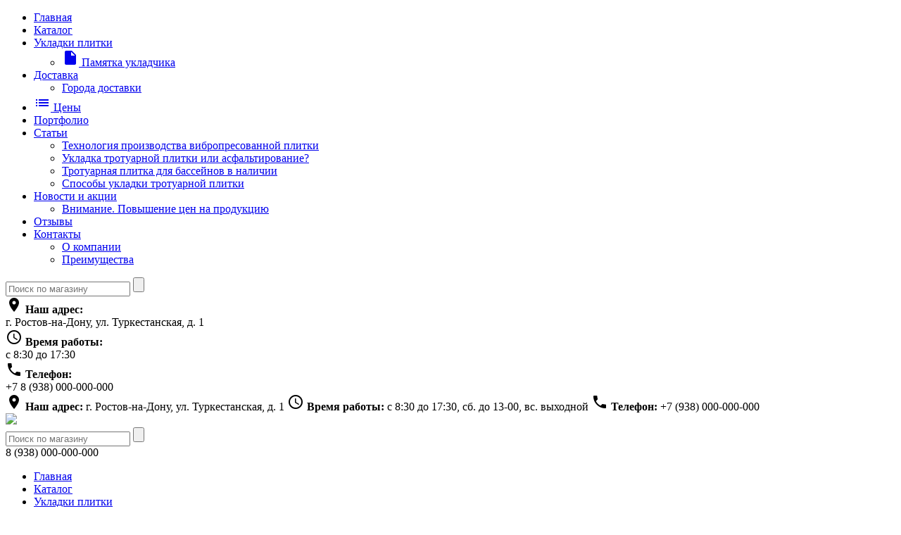

--- FILE ---
content_type: text/html; charset=UTF-8
request_url: http://www.trotuarnaya-plitka61.ru/
body_size: 13633
content:
<!DOCTYPE html>
<html>
<head>
    <!-- PAGE TITLE -->
<title>Производство и продажа тротуарной плитки в Ростове-на-Дону</title>
<base href="http://www.trotuarnaya-plitka61.ru/">
<meta name="description" content="Высококачественная тротуарная плитка и брусчатка, бордюры по ценам от производителя, с завода оптом и в розницу, с доставкой в  Ростове-на-Дону"/>
<meta name="keywords" content="бордюры, поребрики, продажа, брусчатка, тротуарная плитка, купить, цена, на заказ, производство, от производителя">

<!-- META-DATA -->
<meta charset="utf-8">
<meta http-equiv="X-UA-Compatible" content="IE=edge" />
<meta name="SKYPE_TOOLBAR" content ="SKYPE_TOOLBAR_PARSER_COMPATIBLE" />
<!--<meta name="viewport" content="width=device-width, initial-scale=1">-->

<meta name="viewport" content="width=device-width, initial-scale=1.0, maximum-scale=1.0, user-scalable=no">

<link rel="icon" type="image/png" href="/assets/template/images/favicon.ico" />

<!-- STYLESHEETS :: TEMPLATE -->
<link href="https://fonts.googleapis.com/icon?family=Material+Icons" rel="stylesheet">
<link href="https://fonts.googleapis.com/css?family=PT+Sans:400,400i,700,700i&amp;subset=cyrillic" rel="stylesheet">
<link href="/assets/template/css/style.css" rel="stylesheet">
    <meta name="google-site-verification" content="p-Ov29Enzz1p_LRtejymPwVhmFb3LmoiYOSzMuR-BSU" />
<!-- This site is optimized with the Sterc seoPro plugin 1.0.4 - http://www.sterc.nl/modx/seopro -->
<link rel="stylesheet" href="/assets/components/msearch2/css/web/default.css" type="text/css" />

	<script type="text/javascript">
		if (typeof mse2Config == "undefined") {mse2Config = {"cssUrl":"\/assets\/components\/msearch2\/css\/web\/","jsUrl":"\/assets\/components\/msearch2\/js\/web\/","actionUrl":"\/assets\/components\/msearch2\/action.php"};}
		if (typeof mse2FormConfig == "undefined") {mse2FormConfig = {};}
		mse2FormConfig["7e9cd0ee4346f926c2abff8e13daebf279c853d5"] = {"autocomplete":"false","queryVar":"query","minQuery":3,"pageId":37};
	</script>
<link rel="stylesheet" href="/assets/components/minishop2/css/web/default.css?v=14f1a1db65" type="text/css" />
<script type="text/javascript">miniShop2Config = {"cssUrl":"\/assets\/components\/minishop2\/css\/web\/","jsUrl":"\/assets\/components\/minishop2\/js\/web\/","actionUrl":"\/assets\/components\/minishop2\/action.php","ctx":"web","close_all_message":"\u0437\u0430\u043a\u0440\u044b\u0442\u044c \u0432\u0441\u0435","price_format":[2,"."," "],"price_format_no_zeros":true,"weight_format":[3,"."," "],"weight_format_no_zeros":true};</script>
</head>
<body class="index-template">

    <!-- Preloader -->
    <div class="preloader"></div>
    <!-- Preloader: end -->

    <!-- * * * * * * Mobile menu * * * * * * -->
    <div class="mobile-menu" id="mobmenu">
        <span class="mobile-menu-close close"></span>
        <div class="uMenuH">
            <ul class=""><li class="first active"><a href="/" >Главная</a></li><li><a href="magazin.html" >Каталог</a></li><li><a href="ukladka-trotuarnoj-plitki.html" >Укладки плитки</a><ul class=""><li class="first"><a href="/files/ukladka.doc" ><i class="material-icons">insert_drive_file</i> Памятка укладчика</a></li></ul></li><li><a href="dostavka.html" >Доставка</a><ul class=""><li class="first"><a href="goroda-dostavki.html" >Города доставки</a></li></ul></li><li><a href="price.html" ><i class="material-icons">list</i> Цены</a></li><li><a href="photo.html" >Портфолио</a></li><li><a href="poleznye-stati.html" >Статьи</a><ul class=""><li class="first"><a href="tehnologija-proizvodstva-objomnoj-suhoj.html" >Технология производства вибропресованной плитки</a></li><li><a href="ukladka-trotuarnoj-plitki-ili-asfaltirovanie.html" >Укладка тротуарной плитки или асфальтирование?</a></li><li><a href="trotuarnaja-plitka-dlja-bassejnov-v-nalichii.html" >Тротуарная плитка для бассейнов в наличии</a></li><li class="last"><a href="tehnologija-ukladki-trotuarnoj-plitki-na-pesok.html" >Способы укладки тротуарной плитки</a></li></ul></li><li><a href="novosti.html" >Новости и акции</a><ul class=""><li class="first"><a href="vnimanie.-povyishenie-czen-na-produkcziyu.html" >Внимание. Повышение цен на продукцию</a></li></ul></li><li><a href="otzyv.html" >Отзывы</a></li><li class="last"><a href="mail.html" >Контакты</a><ul class=""><li class="first"><a href="about.html" >О компании</a></li><li class="last"><a href="prim.html" >Преимущества</a></li></ul></li></ul>
        </div>
        <div class="push30"></div>
        
        <div class="search-wrapper">
            <form data-key="7e9cd0ee4346f926c2abff8e13daebf279c853d5" action="rezultatyi-poiska.html" method="get" id="mse2_form">
    <input type="text" placeholder="Поиск по магазину" name="query" value="" />
    <input type="submit" />
</form>
        </div>
        
        <div class="mobile-menu-info white">
            <div class="header-address">
                <i class="material-icons">place</i> <b>Наш адрес:</b> <br />
                г. Ростов-на-Дону, ул. Туркестанская, д. 1 
            </div> 
            <div class="header-shedule">
                <i class="material-icons">access_time</i> <b>Время работы:</b> <br />
                 c 8:30 до 17:30
            </div>
            <div class="header-tel">
                <i class="material-icons">phone</i> <b>Телефон:</b> <br />
                +7 8 (938) 000-000-000
            </div>
        </div>
        <div class="social">
            <a href="http://vk.com/trotuarnayaplitkarostov"><i class="fa fa-vk" aria-hidden="true"></i></a>
            <a href="#"><i class="fa fa-facebook" aria-hidden="true"></i></a> 
            <a href="https://twitter.com/vasilliie"><i class="fa fa-twitter" aria-hidden="true"></i></i></a>
            <a href="#"><i class="fa fa-instagram" aria-hidden="true"></i></a>
        </div>
    </div>
    <div class="overlay"></div>
    <!-- * * * * * * Mobile menu: end * * * * * * -->
    
    <!-- * * * * * * Header * * * * * * -->
    <div class="header-wrapper">
        <div class="header-panel hidden-xs hidden-sm">
            <div class="container">
                <div class="header-panel-left left">
                    <span class="header-address">
                        <i class="material-icons">place</i> <b class="black">Наш адрес:</b> г. Ростов-на-Дону, ул. Туркестанская, д. 1 
                    </span> 
                    <span class="header-shedule">
                        <i class="material-icons">access_time</i> <b class="black">Время работы:</b>  c 8:30 до 17:30, сб. до 13-00, вс. выходной
                    </span>
                    <span class="header-tel">
                        <i class="material-icons">phone</i> <b class="black">Телефон:</b>  +7 (938) 000-000-000
                    </span>
                </div>
                <div class="h-panel-right right hidden-xs">
                    <div class="social">
                        <a href="http://vk.com/trotuarnayaplitkarostov"><i class="fa fa-vk" aria-hidden="true"></i></a>
                        <a href="#"><i class="fa fa-facebook" aria-hidden="true"></i></a> 
                        <a href="https://twitter.com/vasilliie"><i class="fa fa-twitter" aria-hidden="true"></i></i></a>
                        <a href="#"><i class="fa fa-instagram" aria-hidden="true"></i></a>
                    </div>
                </div>
                <div class="cleaner"></div>
            </div>
        </div>
        <div class="header">
            <div class="container">
                <div class="relative">
                    <div class="logo left">
                        <a href="/"><img src="/assets/template/images/logo.png" /></a>
                    </div>
                    
                    <div class="search-wrapper hidden-xs">
                        <form data-key="7e9cd0ee4346f926c2abff8e13daebf279c853d5" action="rezultatyi-poiska.html" method="get" id="mse2_form">
    <input type="text" placeholder="Поиск по магазину" name="query" value="" />
    <input type="submit" />
</form>
                    </div>
                    
                    <div class="mob-menu-btn hidden-md hidden-lg right">
                        <span></span>
                        <span></span>
                        <span></span>
                    </div>
                    <div class="callbacktel">8 (938) 000-000-000</div>
                    <!-- <a href="#callback" class="fancyboxModal callback-btn visible-md visible-lg"><i class="material-icons">phone_in_talk</i> Заказать звонок</a>   -->
                </div>
            </div>
        </div>
        <!-- * * * * * * Top menu * * * * * * -->
        <div class="top-menu-wrapper">
            <div class="container">
                <div class="top-menu-inner relative">
                    <div class="top-menu visible-md visible-lg">
                        <div class="uMenuH">
                            <ul class=""><li class="first active"><a href="/" >Главная</a></li><li><a href="magazin.html" >Каталог</a></li><li><a href="ukladka-trotuarnoj-plitki.html" >Укладки плитки</a><ul class=""><li class="first"><a href="/files/ukladka.doc" ><i class="material-icons">insert_drive_file</i> Памятка укладчика</a></li></ul></li><li><a href="dostavka.html" >Доставка</a><ul class=""><li class="first"><a href="goroda-dostavki.html" >Города доставки</a></li></ul></li><li><a href="price.html" ><i class="material-icons">list</i> Цены</a></li><li><a href="photo.html" >Портфолио</a></li><li><a href="poleznye-stati.html" >Статьи</a><ul class=""><li class="first"><a href="tehnologija-proizvodstva-objomnoj-suhoj.html" >Технология производства вибропресованной плитки</a></li><li><a href="ukladka-trotuarnoj-plitki-ili-asfaltirovanie.html" >Укладка тротуарной плитки или асфальтирование?</a></li><li><a href="trotuarnaja-plitka-dlja-bassejnov-v-nalichii.html" >Тротуарная плитка для бассейнов в наличии</a></li><li class="last"><a href="tehnologija-ukladki-trotuarnoj-plitki-na-pesok.html" >Способы укладки тротуарной плитки</a></li></ul></li><li><a href="novosti.html" >Новости и акции</a><ul class=""><li class="first"><a href="vnimanie.-povyishenie-czen-na-produkcziyu.html" >Внимание. Повышение цен на продукцию</a></li></ul></li><li><a href="otzyv.html" >Отзывы</a></li><li class="last"><a href="mail.html" >Контакты</a><ul class=""><li class="first"><a href="about.html" >О компании</a></li><li class="last"><a href="prim.html" >Преимущества</a></li></ul></li></ul>
                        </div>
                    </div>
                    <div class="header-shop-bar">
                        <div class="element header-cart">
                            <div id="msMiniCart" class="">
    <!-- cart full -->
    <a href="korzina.html" class="absolute"></a>
    <!-- /. cart full -->
    
    <div class="inner">
        <div>
            <i class="material-icons">shopping_basket</i> <span class="ms2_total_count">0</span>
        </div>
    </div>
</div>
                        </div>
                        
                    </div>
                    <a href="#callback" class="fancyboxModal callback-btn visible-xs visible-sm"><i class="material-icons">phone_in_talk</i></a>
                </div>
            </div>
        </div>
        <!-- * * * * * * Top menu: end* * * * * * -->
    </div>
    <!-- * * * * * * Header: end * * * * * * -->
    
    <div class="main-wrapper">
        <div class="header-push"></div>
        <div class="middle">
            <div class="row min">
                <div class="col-md-9 col-md-push-3">
                    <div class="main-column">
                        
                        
                        
                        <div class="top-slider">
                            
<div class="item">
    <div class="element" style="background: url(/assets/components/phpthumbof/cache/p-20170429-133642.4b7956c2161f39e311bc839169c215b41.jpg) right 0 no-repeat; background-size: cover;">
        <div class="table">
            <div class="table-cell">
                
                <div class="title">
                    <span>Тротуарная плитка</span> <br />по цене завода
                </div>
                
                
                <div class="subtitle">
                    Зима! Низкие температуры! Низкие цены! Всем скидки!
                </div>
                
                
                <div class="text">
                    Однослойная* плитка "Романтик" 40мм квадрат и кирпичик (набор)<br>
Доставка по Ростовской области<br>
Гарантия завода-производителя
                </div>
                
                
                <a href="odnoslojnaya-plitka-romantik-40mm-kvadrat-i-kirpichik-nabor.html" class="slider-btn">Подробнее</a>
                
            </div>
        </div>
    </div>
</div>

<div class="item">
    <div class="element" style="background: url(/assets/components/phpthumbof/cache/img-20150409-112337.4b7956c2161f39e311bc839169c215b41.jpg) right 0 no-repeat; background-size: cover;">
        <div class="table">
            <div class="table-cell">
                
                <div class="title">
                    <span>горячее</span> <br>предложение <br>января!
                </div>
                
                
                <div class="subtitle">
                    Низкие цены на ВСЮ брусчатку
                </div>
                
                
                <div class="text">
                    "Садовая" брусчатка 100*200*35мм - 460р.<br>
Брусчатка 100x200x40мм  - 508р.<br>
Кол-во товаров по акции ограничено!
                </div>
                
                
            </div>
        </div>
    </div>
</div>

<div class="item">
    <div class="element" style="background: url(/assets/components/phpthumbof/cache/p-20170429-124509.4b7956c2161f39e311bc839169c215b41.jpg) right 0 no-repeat; background-size: cover;">
        <div class="table">
            <div class="table-cell">
                
                <div class="title">
                    <span>Брусчатка "Старый город" </span><br>цвет - Осень, фактурная
                </div>
                
                
                <div class="subtitle">
                    Акция действует до 28 января! 
                </div>
                
                
                <div class="text">
                    Отличное решение для ландшафтного дизайна<br>
Не требует ухода, долговечная<br>
Стойкость цвета на солнце
                </div>
                
                
                <a href="#" class="slider-btn">Подробнее</a>
                
            </div>
        </div>
    </div>
</div>

<div class="item">
    <div class="element" style="background: url(/assets/components/phpthumbof/cache/dsc06753.4b7956c2161f39e311bc839169c215b41.jpg) right 0 no-repeat; background-size: cover;">
        <div class="table">
            <div class="table-cell">
                
                <div class="title">
                    <span>плитка цветная</span> <br>- брусчатка<br>для любых целей
                </div>
                
                
                <div class="subtitle">
                    Отлично подойдет уложить дорожки в доме или на даче
                </div>
                
                
                
            </div>
        </div>
    </div>
</div>

                        </div>
                        
                        
                        
                        

                        
                        <div class="actions-carousel">
                            <div class="item">
    <div class="element relative">
        <div class="element-img" style="background: url(/assets/components/phpthumbof/cache/dsc05093.942924de365bcff7cd08f80e3e57488e1.jpg) 0 0 no-repeat; background-size: cover;"></div>
        <span class="product-tag new-tag">новинка</span>
        <div class="element-content-wrapper">
            <div class="element-content">
                <a href="porebriki.html" class="absolute"></a>
                
                <div class="title">Поребрики от производителя</div>
                
                <div class="text">
                    Качественные вибропресованные поребрики. Спешите купить!
                </div>
                <div class="row no-padding">
                    <div class="col-xs-7">
                        
                        <div class="element-price-wrap">
                            <span class="price">199</span> <span>руб.</span>
                        </div>
                        
                    </div>
                    <div class="col-xs-5 text-right">
                        <div class="push15"></div>
                        <a href="porebriki.html" class="to-cart-white fancyboxModal" data-productname="Поребрики от производителя" data-producturl="porebriki.html">Подробнее!</a>
                    </div>
                </div>
            </div>
        </div>
    </div>
</div><div class="item">
    <div class="element relative">
        <div class="element-img" style="background: url(/assets/components/phpthumbof/cache/20150912-135551.942924de365bcff7cd08f80e3e57488e1.jpg) 0 0 no-repeat; background-size: cover;"></div>
        <span class="product-tag action-tag">акция</span>
        <div class="element-content-wrapper">
            <div class="element-content">
                <a href="bordjury-i-vodostoki.html" class="absolute"></a>
                
                <div class="title">Производство водостоков</div>
                
                <div class="text">
                    Распродажа водостоков с завода по 150 руб. Звоните!
                </div>
                <div class="row no-padding">
                    <div class="col-xs-7">
                        
                        <div class="element-price-wrap">
                            <span class="price">150</span> <span>руб.</span>
                        </div>
                        
                    </div>
                    <div class="col-xs-5 text-right">
                        <div class="push15"></div>
                        <a href="bordjury-i-vodostoki.html" class="to-cart-white fancyboxModal" data-productname="Производство водостоков" data-producturl="bordjury-i-vodostoki.html">Подробнее!</a>
                    </div>
                </div>
            </div>
        </div>
    </div>
</div><div class="item">
    <div class="element relative">
        <div class="element-img" style="background: url(/assets/components/phpthumbof/cache/dsc06463.942924de365bcff7cd08f80e3e57488e1.jpg) 0 0 no-repeat; background-size: cover;"></div>
        <span class="product-tag action-tag">акция</span>
        <div class="element-content-wrapper">
            <div class="element-content">
                <a href="#" class="absolute"></a>
                
                <div class="title">Бордюрный камень</div>
                
                <div class="text">
                    Скидки на бордюры. Количество ограничено!
                </div>
                <div class="row no-padding">
                    <div class="col-xs-7">
                        
                        <div class="element-price-wrap">
                            <span class="price">312</span> <span>руб.</span>
                        </div>
                        
                    </div>
                    <div class="col-xs-5 text-right">
                        <div class="push15"></div>
                        <a href="#" class="to-cart-white fancyboxModal" data-productname="Бордюрный камень" data-producturl="#">Подробнее!</a>
                    </div>
                </div>
            </div>
        </div>
    </div>
</div>
                        </div>
                        
                        
                        

                        
                            <div class="catalog index-popular">
                                <div class="push20"></div>
                                <div class="title-h2">Хиты продаж</div>
                                <div class="catalog-inner">
                                    <div class="row no-padding">
                                        <div class="col-sm-4 col-lg-3">
    <div class="element relative">
        <form method="post" class="ms2_form">
            <div class="element-buttons">
                <div class="table">
                    <div class="table-cell text-center">
                        <div>
                            <!-- <button class="to-cart-yellow" type="submit" name="ms2_action" value="cart/add"><i class="material-icons">shopping_cart</i>Купить</button> -->
                            <input type="hidden" name="id" value="321">
                            <input type="hidden" name="options" value="[]">
                            <input type="hidden" name="count" id="count-321" value="1">
                        </div>
                        <div class="push15"></div>
                       
                        <div>
                            <a href="trotuarnaya-plitka-gotika.html" class="to-cart-white"><i class="material-icons">navigate_next</i>Подробнее</a>
                        </div>
                    </div>
                </div>
            </div>
            <div class="inner">
                <div class="img-wrapper">
                    <div class="table">
                        <div class="table-cell text-center">
                                                    
                                                                    <img src="/assets/images/products/321/x220/20150912-144718.jpg" alt="Тротуарная плитка "Готика"" />
                                                                
                                                    </div>
                    </div>
                </div>
                <div class="category"><span>Цветная тротуарная плитка толщиной 60 мм</span></div>
                
                
                <div class="title">
                    <div class="table">
                        <div class="table-cell">
                            <h6>Тротуарная плитка "Готика"</h6>
                        </div>
                    </div>
                </div>
                <div class="element-price-wrap">
                   <span>Цена: </span>                     
                    <span class="price">0</span> <span>руб.</span>
                    <span class="pricenal">В наличии</span>
                    
                </div>
            </div>
        </form>
    </div>
</div>
<hr class="cleaner-hr" />
<div class="col-sm-4 col-lg-3">
    <div class="element relative">
        <form method="post" class="ms2_form">
            <div class="element-buttons">
                <div class="table">
                    <div class="table-cell text-center">
                        <div>
                            <!-- <button class="to-cart-yellow" type="submit" name="ms2_action" value="cart/add"><i class="material-icons">shopping_cart</i>Купить</button> -->
                            <input type="hidden" name="id" value="303">
                            <input type="hidden" name="options" value="[]">
                            <input type="hidden" name="count" id="count-303" value="1">
                        </div>
                        <div class="push15"></div>
                       
                        <div>
                            <a href="seryij-bordyurnyij-kamen.html" class="to-cart-white"><i class="material-icons">navigate_next</i>Подробнее</a>
                        </div>
                    </div>
                </div>
            </div>
            <div class="inner">
                <div class="img-wrapper">
                    <div class="table">
                        <div class="table-cell text-center">
                                                    
                                                                    <img src="/assets/images/products/303/x220/20150912-140752.jpg" alt="Серый бордюрный камень 1000x300x150" />
                                                                
                                                    </div>
                    </div>
                </div>
                <div class="category"><span>Бордюры и водостоки</span></div>
                
                
                <div class="title">
                    <div class="table">
                        <div class="table-cell">
                            <h6>Серый бордюрный камень 1000x300x150</h6>
                        </div>
                    </div>
                </div>
                <div class="element-price-wrap">
                   <span>Цена: </span>                     <span class="old-price strike f12 red">440 руб.</span> 
                                        
                    <span class="price">352</span> <span>руб.</span>
                    <span class="pricenal">В наличии</span>
                    
                </div>
            </div>
        </form>
    </div>
</div>
<hr class="cleaner-hr" />
<div class="col-sm-4 col-lg-3">
    <div class="element relative">
        <form method="post" class="ms2_form">
            <div class="element-buttons">
                <div class="table">
                    <div class="table-cell text-center">
                        <div>
                            <!-- <button class="to-cart-yellow" type="submit" name="ms2_action" value="cart/add"><i class="material-icons">shopping_cart</i>Купить</button> -->
                            <input type="hidden" name="id" value="253">
                            <input type="hidden" name="options" value="[]">
                            <input type="hidden" name="count" id="count-253" value="1">
                        </div>
                        <div class="push15"></div>
                       
                        <div>
                            <a href="seraya-bruschatka-100x200x40.html" class="to-cart-white"><i class="material-icons">navigate_next</i>Подробнее</a>
                        </div>
                    </div>
                </div>
            </div>
            <div class="inner">
                <div class="img-wrapper">
                    <div class="table">
                        <div class="table-cell text-center">
                                                    
                                                                    <img src="/assets/images/products/253/x220/p-20170429-125740.jpg" alt="Серая брусчатка 100x200x40" />
                                                                
                                                    </div>
                    </div>
                </div>
                <div class="category"><span>Садовая тротуарная плитка толщиной 40 мм</span></div>
                
                
                <div class="title">
                    <div class="table">
                        <div class="table-cell">
                            <h6>Серая брусчатка 100x200x40</h6>
                        </div>
                    </div>
                </div>
                <div class="element-price-wrap">
                   <span>Цена: </span>                     <span class="old-price strike f12 red">527 руб.</span> 
                                        
                    <span class="price">508</span> <span>руб.</span>
                    <span class="pricenal">В наличии</span>
                    
                </div>
            </div>
        </form>
    </div>
</div>
<hr class="cleaner-hr" />
<div class="col-sm-4 col-lg-3">
    <div class="element relative">
        <form method="post" class="ms2_form">
            <div class="element-buttons">
                <div class="table">
                    <div class="table-cell text-center">
                        <div>
                            <!-- <button class="to-cart-yellow" type="submit" name="ms2_action" value="cart/add"><i class="material-icons">shopping_cart</i>Купить</button> -->
                            <input type="hidden" name="id" value="263">
                            <input type="hidden" name="options" value="[]">
                            <input type="hidden" name="count" id="count-263" value="1">
                        </div>
                        <div class="push15"></div>
                       
                        <div>
                            <a href="seraya-plitka-romantik-40mm-kvadrat-i-kirpichik-nabor.html" class="to-cart-white"><i class="material-icons">navigate_next</i>Подробнее</a>
                        </div>
                    </div>
                </div>
            </div>
            <div class="inner">
                <div class="img-wrapper">
                    <div class="table">
                        <div class="table-cell text-center">
                                                    
                                                                    <img src="/assets/images/products/263/x220/20160326-160032.jpg" alt="Серая плитка "Романтик" 40мм квадрат и кирпичик (набор)" />
                                                                
                                                    </div>
                    </div>
                </div>
                <div class="category"><span>Романтик (набор)</span></div>
                
                
                <div class="title">
                    <div class="table">
                        <div class="table-cell">
                            <h6>Серая плитка "Романтик" 40мм квадрат и кирпичик (набор)</h6>
                        </div>
                    </div>
                </div>
                <div class="element-price-wrap">
                   <span>Цена: </span>                     <span class="old-price strike f12 red">630 руб.</span> 
                                        
                    <span class="price">535</span> <span>руб.</span>
                    <span class="pricenal">В наличии</span>
                    
                </div>
            </div>
        </form>
    </div>
</div>
<hr class="cleaner-hr" />
<div class="col-sm-4 col-lg-3">
    <div class="element relative">
        <form method="post" class="ms2_form">
            <div class="element-buttons">
                <div class="table">
                    <div class="table-cell text-center">
                        <div>
                            <!-- <button class="to-cart-yellow" type="submit" name="ms2_action" value="cart/add"><i class="material-icons">shopping_cart</i>Купить</button> -->
                            <input type="hidden" name="id" value="275">
                            <input type="hidden" name="options" value="[]">
                            <input type="hidden" name="count" id="count-275" value="1">
                        </div>
                        <div class="push15"></div>
                       
                        <div>
                            <a href="seraya-vibropressovannaya-plitka-shestigrannik-40mm.html" class="to-cart-white"><i class="material-icons">navigate_next</i>Подробнее</a>
                        </div>
                    </div>
                </div>
            </div>
            <div class="inner">
                <div class="img-wrapper">
                    <div class="table">
                        <div class="table-cell text-center">
                                                    
                                                                    <img src="/assets/images/products/275/x220/20160312-120339.jpg" alt="Серая вибропрессованная плитка "Шестигранник" 40мм" />
                                                                
                                                    </div>
                    </div>
                </div>
                <div class="category"><span>Шестигранник</span></div>
                
                
                <div class="title">
                    <div class="table">
                        <div class="table-cell">
                            <h6>Серая вибропрессованная плитка "Шестигранник" 40мм</h6>
                        </div>
                    </div>
                </div>
                <div class="element-price-wrap">
                   <span>Цена: </span>                     <span class="old-price strike f12 red">620 руб.</span> 
                                        
                    <span class="price">527</span> <span>руб.</span>
                    <span class="pricenal">В наличии</span>
                    
                </div>
            </div>
        </form>
    </div>
</div>
<hr class="cleaner-hr" />
<div class="col-sm-4 col-lg-3">
    <div class="element relative">
        <form method="post" class="ms2_form">
            <div class="element-buttons">
                <div class="table">
                    <div class="table-cell text-center">
                        <div>
                            <!-- <button class="to-cart-yellow" type="submit" name="ms2_action" value="cart/add"><i class="material-icons">shopping_cart</i>Купить</button> -->
                            <input type="hidden" name="id" value="276">
                            <input type="hidden" name="options" value="[]">
                            <input type="hidden" name="count" id="count-276" value="1">
                        </div>
                        <div class="push15"></div>
                       
                        <div>
                            <a href="krasnaya-vibropressovannaya-plitka-shestigrannik-40mm.html" class="to-cart-white"><i class="material-icons">navigate_next</i>Подробнее</a>
                        </div>
                    </div>
                </div>
            </div>
            <div class="inner">
                <div class="img-wrapper">
                    <div class="table">
                        <div class="table-cell text-center">
                                                    
                                                                    <img src="/assets/images/products/276/x220/20160312-120527.jpg" alt="Красная вибропрессованная плитка "Шестигранник" 40мм" />
                                                                
                                                    </div>
                    </div>
                </div>
                <div class="category"><span>Шестигранник</span></div>
                
                
                <div class="title">
                    <div class="table">
                        <div class="table-cell">
                            <h6>Красная вибропрессованная плитка "Шестигранник" 40мм</h6>
                        </div>
                    </div>
                </div>
                <div class="element-price-wrap">
                   <span>Цена: </span>                     <span class="old-price strike f12 red">690 руб.</span> 
                                        
                    <span class="price">586</span> <span>руб.</span>
                    <span class="pricenal">В наличии</span>
                    
                </div>
            </div>
        </form>
    </div>
</div>
<hr class="cleaner-hr" />
<div class="col-sm-4 col-lg-3">
    <div class="element relative">
        <form method="post" class="ms2_form">
            <div class="element-buttons">
                <div class="table">
                    <div class="table-cell text-center">
                        <div>
                            <!-- <button class="to-cart-yellow" type="submit" name="ms2_action" value="cart/add"><i class="material-icons">shopping_cart</i>Купить</button> -->
                            <input type="hidden" name="id" value="236">
                            <input type="hidden" name="options" value="[]">
                            <input type="hidden" name="count" id="count-236" value="1">
                        </div>
                        <div class="push15"></div>
                       
                        <div>
                            <a href="seraya-vibropressovannaya-plitka-gantel-162x196x60.html" class="to-cart-white"><i class="material-icons">navigate_next</i>Подробнее</a>
                        </div>
                    </div>
                </div>
            </div>
            <div class="inner">
                <div class="img-wrapper">
                    <div class="table">
                        <div class="table-cell text-center">
                                                    
                                                                    <img src="/assets/images/products/236/x220/dsc06078.jpg" alt="Серая вибропрессованная плитка "Гантель" 162x196x60" />
                                                                
                                                    </div>
                    </div>
                </div>
                <div class="category"><span>Гантель</span></div>
                
                
                <div class="title">
                    <div class="table">
                        <div class="table-cell">
                            <h6>Серая вибропрессованная плитка "Гантель" 162x196x60</h6>
                        </div>
                    </div>
                </div>
                <div class="element-price-wrap">
                   <span>Цена: </span>                     <span class="old-price strike f12 red">700 руб.</span> 
                                        
                    <span class="price">595</span> <span>руб.</span>
                    <span class="pricenal">В наличии</span>
                    
                </div>
            </div>
        </form>
    </div>
</div>
<hr class="cleaner-hr" />
<div class="col-sm-4 col-lg-3">
    <div class="element relative">
        <form method="post" class="ms2_form">
            <div class="element-buttons">
                <div class="table">
                    <div class="table-cell text-center">
                        <div>
                            <!-- <button class="to-cart-yellow" type="submit" name="ms2_action" value="cart/add"><i class="material-icons">shopping_cart</i>Купить</button> -->
                            <input type="hidden" name="id" value="250">
                            <input type="hidden" name="options" value="[]">
                            <input type="hidden" name="count" id="count-250" value="1">
                        </div>
                        <div class="push15"></div>
                       
                        <div>
                            <a href="odnoslojnaya-vibropressovannaya-plitka-gantel-162x196x55.html" class="to-cart-white"><i class="material-icons">navigate_next</i>Подробнее</a>
                        </div>
                    </div>
                </div>
            </div>
            <div class="inner">
                <div class="img-wrapper">
                    <div class="table">
                        <div class="table-cell text-center">
                                                    
                                                                    <img src="/assets/images/products/250/x220/20150912-144934.jpg" alt="Однослойная вибропрессованная плитка "Гантель" 162x196x55" />
                                                                
                                                    </div>
                    </div>
                </div>
                <div class="category"><span>Гантель</span></div>
                
                
                <div class="title">
                    <div class="table">
                        <div class="table-cell">
                            <h6>Однослойная вибропрессованная плитка "Гантель" 162x196x55</h6>
                        </div>
                    </div>
                </div>
                <div class="element-price-wrap">
                   <span>Цена: </span>                     <span class="old-price strike f12 red">510 руб.</span> 
                                        
                    <span class="price">500</span> <span>руб.</span>
                    <span class="pricenal">В наличии</span>
                    
                </div>
            </div>
        </form>
    </div>
</div>
<hr class="cleaner-hr" />

                                    </div>
                                </div>
                            </div>
                        
                        
                        <div class="index-content white">
                            <h2 class="white">
                                Тротуарная плитка и брусчатка от производителя с доставкой по Ростову-на-Дону и области.
Низкие цены. Гарантия качества!
                            </h2>
                            <div class="text">
<p>Цель нашей компании – выпуск  и продажа строительных материалов,   таких как высококачественная тротуарная плитка и брусчатка, бордюры по    ценам от производителя, на заказ и со склада  завода оптом и в розницу,   изготовленная по передовым технологиям с доставкой в <a href="/proizvodstvo-trotuarnoj-plitki-bruschatki-v.html">Ростове-на-Дону</a>,   Шахтах, Новочеркасске, Таганроге, Волгодонске,  Каменске-Шахтинском,   Азове и др. Доставка в Краснодарский и Ставропольский края  и другие   города и регионы.</p>
<p>Нами выполняется <a href="/ukladka-trotuarnoj-plitki.html">укладка  брусчатки</a>,   бордюрного камня, бетонный водостоков/лотков,  недорого в   Ростове-на-Дону и области на различные виды основания  от 50 кв. метров и   более качественно и в оговариваемые сроки.</p>
<p>Продажа брусчатки и бетонной тротуарной плитки от производителя в Ростове-на-Дону и области, имеется возможность самовывоза строительных   материалов для мощения.</p>
<p>Сегодня   декоративная  тротуарная плитка, изготавливаемая по технологии   «Сверхпрочный бетон» – это  самый востребованный материал для мощения   улиц и дорог, дворовых территорий,  парковых зон хорошо зарекомендовала   себя не только в Ростове-на-Дону и области,  но и в других регионах. Она   не боится: мороза, жары – перепада температур,  солнечных лучей,   долговечна и прочна. Её можно заказать со склада.</p>
<h2 class="white">Сколько стоит каменная брусчатка?</h2>
<p>С её ассортиментом можно  ознакомиться в фото-прайсе и каталоге.    Если перед вами стоит вопрос купить тротуарную плитку от  производителя   или же дёшево заасфальтировать/забетонировать территорию двора, то   следует обратить внимание  на:  </p>
<h3 class="white">Преимущества брусчатки перед другими покрытиями</h3>
<ul>
  <li><strong>Долговечность</strong> – высокая степень морозостойкости, низкая  истираемость – <strong>производство тротуарной плитки</strong> – это отработанная  годами стандартизированная технология изготовления   брусчатки методом  вибрационного литья и вибропрессования на   оборудовании фирмы «MASA-HENKE»  (Германия) – низкое влагопоглощение и   высокая морозостойкость.</li>
  <li><strong>Привлекательная, низкая цена – </strong>по сравнению с другими материалами</li>
  <li><strong>Постоянство характеристик</strong> - не теряет своих свойств ни зимой, ни  летом (не трескается на морозе, не плавиться на солнце)</li>
  <li><strong>Не требует дорогостоящих механизмов</strong> при укладке тротуарной плитки</li>
  <li><strong>Большой ассортимент</strong> – множество форм, долговечных   цветов,  размеров – возможность применения ландшафтного дизайна для   производства камней  для мостовой</li>
  <li><strong>Эффективное отведение влаги</strong> (дождя, тающего снега) – она впитывается  в землю, быстрее стекает в водостоки, </li>
  <li><strong>Не накапливает, рассеивает тепло</strong> в отличие от асфальтовых покрытий (в  летнее время быстро остывает)</li>
  <li><strong>Не выделяет вредных веществ</strong> на солнце в отличие от битумсодержащих  составов</li>
  <li><strong>Возможность последующего демонтажа </strong>– при прокладывании коммуникаций (водо- и  газопровод, канализация, электрокабели и т.д.)</li>
  <li><strong>Лёгкость ремонта</strong> – если были повреждены сегменты  вследствие воздействия повышенных нагрузок, то они легко заменяются на новые</li>
</ul>
<p>Недостатки   брусчатки – по  сравнению с песчано-цементным составом она проигрывает в   стоимости, требует более  тщательного ухода (мытьё), но по   долговечности (<strong><u>срок службы до 50-70 лет), эстетике – это отличный, современный  материал</u></strong>!<br>
Каменная брусчатка толщиной  60 и 80 мм, уложенная в соответствие с   технологией позволяет передвигаться  грузовым автомобилям без   повреждения данного покрытия. Приобрести её можно со  склада, а также на   заказ в соответствие с ценами по прайс-листу. При больших объёмах –   предусмотрены скидки на тротуарную плитку и  брусчатку, бордюры и   поребрик с завода.</p>
<h2 class="white"> Низкая стоимость </h2>
<p>Тротуарная плитка рассчитывается по такому параметру, как <a href="/price.html">цена за м2</a>.   При этом достаточно только умножить  площадь, необходимую для мощения   на стоимость одного квадратного метра согласно  прайс-листа. Продажа   строительных материалов осуществляется со склада  изготовителя.</p>
<h2 class="white">Использование качественного сырья</h3>
<p> В производстве тротуарной  плитки, бордюров, водостоков используются:</p>
<ul>
  <li>кварцевый  песок</li>
  <li>высококачественный  цемент марки М500 Д0 (производство Турция, без добавок)</li>
  <li>отсев  (мытый) известняковых пород, фракции 2-7 мм (Жирновский карьер) </li>
  <li>пластификаторы  (пр-во Германия)</li>
  <li>пигментные  красители (Германия);</li>
  <li>диспергаторы  (снижает влагопоглощение, увеличивает морозостойкость, крепость и истираемость,  придают блеск)</li>
</ul>
<h2 class="white">Краткая технология укладки брусчатки из бетона в Ростове-на-Дону</h2>
<p><strong>Укладка уличной тротуарной плитки не требует особых механизмов. Её   вполне  можно уложить своими руками, если придерживаться следующего   регламента:</strong></p>
<ul>
  <li>Объём  площади не должен превышать 140-160 метров квадратных</li>
  <li>Выполнение  планировки и разметки участка</li>
  <li>Подготовка  основания – выемка дёрна на глубину 15-20 см</li>
  <li>Насып  щебня фракции 10-20 мм и его последующее уплотнение</li>
  <li>Приготовление  смеси песка и цемента 1 / 6</li>
  <li>Сортировка  плиток по рисунку и их укладывание в соответствие с дизайнерским проектом</li>
  <li>Выравнивание  всего горизонта по уровню</li>
  <li>Чистка  и уборка смеси песка с цементом</li>
</ul>
<p>Высококачественная уличная тротуарная плитка от производителя в Ростове-на-Дону во дворе   частного дома –  это отличный выбор для обустройства территории и   ландшафтного дизайна! <u>Ознакомитесь  с фото и ценами укладки брусчатки различных форм и цветов</u>.</p>
<p>Нужно помнить, что тротуарная плитка, изготовленная своими руками,    не всегда будет долговечной: так как у большинства умельцев нет   специального  оборудования, необходимых материалов, улучшающих добавок,   качественных  пигментов – всё это может сложиться в весьма большие   трудозатраты с  сомнительным результатом.</p>
<p>Надо знать, что дешевая  тротуарная плитка – производится из материалов не соответствующих <strong>ГОСТу 17608-91</strong>,   с нарушением принятой  технологии. Например, по данному стандарту   должен использоваться только,  качественный крупнозернистый, промытый,   кварцевый песок. Замена на более  дешёвые его сорта – не допустимо. Это   влияет на прочность, влагопоглощение,  морозостойкость тротуарной   плитки, бордюров и водостоков и остальных видов  продукции, использующих   данные виды материалов.</p>
<p> Облицовочная (фасадная)  плитка сможет отлично  защитить от атмосферных воздействий фасады домов, коттеджей!</p>
<p>Газобетон и фибро-пеноблоки,  шлакоблоки – различных  размеров с доставкой на европоддонах с разгрузкой манипуляторами. </p>
<p> Декоративные железобетонные заборы на заказ, профессиональный монтаж   –  установка ограждений на участках с большими перепадами ландшафта и   сложными  грунтами.</p>

                            </div>
                            <div class="push20"></div>
                            <div class="element-link">
                                <a href="#" class="bold upper">Узнать подробнее</a>
                            </div>
                        </div>
                        
                        
                        
                        
                        <div class="catalog index-novelty">
                            <div class="push20"></div>
                            <div class="title-h2">Новинки</div>
                            <div class="catalog-inner">
                                <div class="row no-padding">
                                    <div class="col-sm-4 col-lg-3">
    <div class="element relative">
        <form method="post" class="ms2_form">
            <div class="element-buttons">
                <div class="table">
                    <div class="table-cell text-center">
                        <div>
                            <!-- <button class="to-cart-yellow" type="submit" name="ms2_action" value="cart/add"><i class="material-icons">shopping_cart</i>Купить</button> -->
                            <input type="hidden" name="id" value="306">
                            <input type="hidden" name="options" value="[]">
                            <input type="hidden" name="count" id="count-306" value="1">
                        </div>
                        <div class="push15"></div>
                       
                        <div>
                            <a href="seryij-porebrik-100020080.html" class="to-cart-white"><i class="material-icons">navigate_next</i>Подробнее</a>
                        </div>
                    </div>
                </div>
            </div>
            <div class="inner">
                <div class="img-wrapper">
                    <div class="table">
                        <div class="table-cell text-center">
                                                    
                                                                    <img src="/assets/images/products/306/x220/20150418-133025.jpg" alt="Серый поребрик 1000*200*80" />
                                                                
                                                    </div>
                    </div>
                </div>
                <div class="category"><span>Поребрики</span></div>
                
                
                <div class="title">
                    <div class="table">
                        <div class="table-cell">
                            <h6>Серый поребрик 1000*200*80</h6>
                        </div>
                    </div>
                </div>
                <div class="element-price-wrap">
                   <span>Цена: </span>                     <span class="old-price strike f12 red">250 руб.</span> 
                                        
                    <span class="price">200</span> <span>руб.</span>
                    <span class="pricenal">В наличии</span>
                    
                </div>
            </div>
        </form>
    </div>
</div>
<hr class="cleaner-hr" />
<div class="col-sm-4 col-lg-3">
    <div class="element relative">
        <form method="post" class="ms2_form">
            <div class="element-buttons">
                <div class="table">
                    <div class="table-cell text-center">
                        <div>
                            <!-- <button class="to-cart-yellow" type="submit" name="ms2_action" value="cart/add"><i class="material-icons">shopping_cart</i>Купить</button> -->
                            <input type="hidden" name="id" value="315">
                            <input type="hidden" name="options" value="[]">
                            <input type="hidden" name="count" id="count-315" value="1">
                        </div>
                        <div class="push15"></div>
                       
                        <div>
                            <a href="krasnyij-porebrik-100025080.html" class="to-cart-white"><i class="material-icons">navigate_next</i>Подробнее</a>
                        </div>
                    </div>
                </div>
            </div>
            <div class="inner">
                <div class="img-wrapper">
                    <div class="table">
                        <div class="table-cell text-center">
                                                    
                                                                    <img src="/assets/images/products/315/x220/dsc06127.jpg" alt="Красный поребрик 1000*250*80" />
                                                                
                                                    </div>
                    </div>
                </div>
                <div class="category"><span>Поребрики</span></div>
                
                
                <div class="title">
                    <div class="table">
                        <div class="table-cell">
                            <h6>Красный поребрик 1000*250*80</h6>
                        </div>
                    </div>
                </div>
                <div class="element-price-wrap">
                   <span>Цена: </span>                     <span class="old-price strike f12 red">370 руб.</span> 
                                        
                    <span class="price">296</span> <span>руб.</span>
                    <span class="pricenal">В наличии</span>
                    
                </div>
            </div>
        </form>
    </div>
</div>
<hr class="cleaner-hr" />
<div class="col-sm-4 col-lg-3">
    <div class="element relative">
        <form method="post" class="ms2_form">
            <div class="element-buttons">
                <div class="table">
                    <div class="table-cell text-center">
                        <div>
                            <!-- <button class="to-cart-yellow" type="submit" name="ms2_action" value="cart/add"><i class="material-icons">shopping_cart</i>Купить</button> -->
                            <input type="hidden" name="id" value="303">
                            <input type="hidden" name="options" value="[]">
                            <input type="hidden" name="count" id="count-303" value="1">
                        </div>
                        <div class="push15"></div>
                       
                        <div>
                            <a href="seryij-bordyurnyij-kamen.html" class="to-cart-white"><i class="material-icons">navigate_next</i>Подробнее</a>
                        </div>
                    </div>
                </div>
            </div>
            <div class="inner">
                <div class="img-wrapper">
                    <div class="table">
                        <div class="table-cell text-center">
                                                    
                                                                    <img src="/assets/images/products/303/x220/20150912-140752.jpg" alt="Серый бордюрный камень 1000x300x150" />
                                                                
                                                    </div>
                    </div>
                </div>
                <div class="category"><span>Бордюры и водостоки</span></div>
                
                
                <div class="title">
                    <div class="table">
                        <div class="table-cell">
                            <h6>Серый бордюрный камень 1000x300x150</h6>
                        </div>
                    </div>
                </div>
                <div class="element-price-wrap">
                   <span>Цена: </span>                     <span class="old-price strike f12 red">440 руб.</span> 
                                        
                    <span class="price">352</span> <span>руб.</span>
                    <span class="pricenal">В наличии</span>
                    
                </div>
            </div>
        </form>
    </div>
</div>
<hr class="cleaner-hr" />
<div class="col-sm-4 col-lg-3">
    <div class="element relative">
        <form method="post" class="ms2_form">
            <div class="element-buttons">
                <div class="table">
                    <div class="table-cell text-center">
                        <div>
                            <!-- <button class="to-cart-yellow" type="submit" name="ms2_action" value="cart/add"><i class="material-icons">shopping_cart</i>Купить</button> -->
                            <input type="hidden" name="id" value="256">
                            <input type="hidden" name="options" value="[]">
                            <input type="hidden" name="count" id="count-256" value="1">
                        </div>
                        <div class="push15"></div>
                       
                        <div>
                            <a href="zheltaya-bruschatka-100x200x40.html" class="to-cart-white"><i class="material-icons">navigate_next</i>Подробнее</a>
                        </div>
                    </div>
                </div>
            </div>
            <div class="inner">
                <div class="img-wrapper">
                    <div class="table">
                        <div class="table-cell text-center">
                                                    
                                                                    <img src="/assets/images/products/256/x220/dsc06742.jpg" alt="Желтая брусчатка 100x200x40" />
                                                                
                                                    </div>
                    </div>
                </div>
                <div class="category"><span>Садовая тротуарная плитка толщиной 40 мм</span></div>
                
                
                <div class="title">
                    <div class="table">
                        <div class="table-cell">
                            <h6>Желтая брусчатка 100x200x40</h6>
                        </div>
                    </div>
                </div>
                <div class="element-price-wrap">
                   <span>Цена: </span>                     <span class="old-price strike f12 red">800 руб.</span> 
                                        
                    <span class="price">680</span> <span>руб.</span>
                    <span class="pricenal">В наличии</span>
                    
                </div>
            </div>
        </form>
    </div>
</div>
<hr class="cleaner-hr" />
<div class="col-sm-4 col-lg-3">
    <div class="element relative">
        <form method="post" class="ms2_form">
            <div class="element-buttons">
                <div class="table">
                    <div class="table-cell text-center">
                        <div>
                            <!-- <button class="to-cart-yellow" type="submit" name="ms2_action" value="cart/add"><i class="material-icons">shopping_cart</i>Купить</button> -->
                            <input type="hidden" name="id" value="259">
                            <input type="hidden" name="options" value="[]">
                            <input type="hidden" name="count" id="count-259" value="1">
                        </div>
                        <div class="push15"></div>
                       
                        <div>
                            <a href="korichnevaya-bruschatka-100x200x40.html" class="to-cart-white"><i class="material-icons">navigate_next</i>Подробнее</a>
                        </div>
                    </div>
                </div>
            </div>
            <div class="inner">
                <div class="img-wrapper">
                    <div class="table">
                        <div class="table-cell text-center">
                                                    
                                                                    <img src="/assets/images/products/259/x220/20160312-120622.jpg" alt="Коричневая брусчатка 100x200x40" />
                                                                
                                                    </div>
                    </div>
                </div>
                <div class="category"><span>Садовая тротуарная плитка толщиной 40 мм</span></div>
                
                
                <div class="title">
                    <div class="table">
                        <div class="table-cell">
                            <h6>Коричневая брусчатка 100x200x40</h6>
                        </div>
                    </div>
                </div>
                <div class="element-price-wrap">
                   <span>Цена: </span>                     <span class="old-price strike f12 red">700 руб.</span> 
                                        
                    <span class="price">595</span> <span>руб.</span>
                    <span class="pricenal">В наличии</span>
                    
                </div>
            </div>
        </form>
    </div>
</div>
<hr class="cleaner-hr" />
<div class="col-sm-4 col-lg-3">
    <div class="element relative">
        <form method="post" class="ms2_form">
            <div class="element-buttons">
                <div class="table">
                    <div class="table-cell text-center">
                        <div>
                            <!-- <button class="to-cart-yellow" type="submit" name="ms2_action" value="cart/add"><i class="material-icons">shopping_cart</i>Купить</button> -->
                            <input type="hidden" name="id" value="268">
                            <input type="hidden" name="options" value="[]">
                            <input type="hidden" name="count" id="count-268" value="1">
                        </div>
                        <div class="push15"></div>
                       
                        <div>
                            <a href="sinyaya-plitka-romantik-40mm-kvadrat-i-kirpichik-nabor.html" class="to-cart-white"><i class="material-icons">navigate_next</i>Подробнее</a>
                        </div>
                    </div>
                </div>
            </div>
            <div class="inner">
                <div class="img-wrapper">
                    <div class="table">
                        <div class="table-cell text-center">
                                                    
                                                                    <img src="/assets/images/products/268/x220/p-20170429-130103.jpg" alt="Синяя плитка "Романтик" 40мм квадрат и кирпичик (набор)" />
                                                                
                                                    </div>
                    </div>
                </div>
                <div class="category"><span>Романтик (набор)</span></div>
                
                
                <div class="title">
                    <div class="table">
                        <div class="table-cell">
                            <h6>Синяя плитка "Романтик" 40мм квадрат и кирпичик (набор)</h6>
                        </div>
                    </div>
                </div>
                <div class="element-price-wrap">
                   <span>Цена: </span>                     <span class="old-price strike f12 red">760 руб.</span> 
                                        
                    <span class="price">654</span> <span>руб.</span>
                    <span class="pricenal">В наличии</span>
                    
                </div>
            </div>
        </form>
    </div>
</div>
<hr class="cleaner-hr" />
<div class="col-sm-4 col-lg-3">
    <div class="element relative">
        <form method="post" class="ms2_form">
            <div class="element-buttons">
                <div class="table">
                    <div class="table-cell text-center">
                        <div>
                            <!-- <button class="to-cart-yellow" type="submit" name="ms2_action" value="cart/add"><i class="material-icons">shopping_cart</i>Купить</button> -->
                            <input type="hidden" name="id" value="270">
                            <input type="hidden" name="options" value="[]">
                            <input type="hidden" name="count" id="count-270" value="1">
                        </div>
                        <div class="push15"></div>
                       
                        <div>
                            <a href="chernaya-plitka-romantik-40mm-kvadrat-i-kirpichik-nabor.html" class="to-cart-white"><i class="material-icons">navigate_next</i>Подробнее</a>
                        </div>
                    </div>
                </div>
            </div>
            <div class="inner">
                <div class="img-wrapper">
                    <div class="table">
                        <div class="table-cell text-center">
                                                    
                                                                    <img src="/assets/images/products/270/x220/p-20170429-124546.jpg" alt="Черная плитка "Романтик" 40мм квадрат и кирпичик (набор)" />
                                                                
                                                    </div>
                    </div>
                </div>
                <div class="category"><span>Романтик (набор)</span></div>
                
                
                <div class="title">
                    <div class="table">
                        <div class="table-cell">
                            <h6>Черная плитка "Романтик" 40мм квадрат и кирпичик (набор)</h6>
                        </div>
                    </div>
                </div>
                <div class="element-price-wrap">
                   <span>Цена: </span>                     <span class="old-price strike f12 red">710 руб.</span> 
                                        
                    <span class="price">603</span> <span>руб.</span>
                    <span class="pricenal">В наличии</span>
                    
                </div>
            </div>
        </form>
    </div>
</div>
<hr class="cleaner-hr" />
<div class="col-sm-4 col-lg-3">
    <div class="element relative">
        <form method="post" class="ms2_form">
            <div class="element-buttons">
                <div class="table">
                    <div class="table-cell text-center">
                        <div>
                            <!-- <button class="to-cart-yellow" type="submit" name="ms2_action" value="cart/add"><i class="material-icons">shopping_cart</i>Купить</button> -->
                            <input type="hidden" name="id" value="236">
                            <input type="hidden" name="options" value="[]">
                            <input type="hidden" name="count" id="count-236" value="1">
                        </div>
                        <div class="push15"></div>
                       
                        <div>
                            <a href="seraya-vibropressovannaya-plitka-gantel-162x196x60.html" class="to-cart-white"><i class="material-icons">navigate_next</i>Подробнее</a>
                        </div>
                    </div>
                </div>
            </div>
            <div class="inner">
                <div class="img-wrapper">
                    <div class="table">
                        <div class="table-cell text-center">
                                                    
                                                                    <img src="/assets/images/products/236/x220/dsc06078.jpg" alt="Серая вибропрессованная плитка "Гантель" 162x196x60" />
                                                                
                                                    </div>
                    </div>
                </div>
                <div class="category"><span>Гантель</span></div>
                
                
                <div class="title">
                    <div class="table">
                        <div class="table-cell">
                            <h6>Серая вибропрессованная плитка "Гантель" 162x196x60</h6>
                        </div>
                    </div>
                </div>
                <div class="element-price-wrap">
                   <span>Цена: </span>                     <span class="old-price strike f12 red">700 руб.</span> 
                                        
                    <span class="price">595</span> <span>руб.</span>
                    <span class="pricenal">В наличии</span>
                    
                </div>
            </div>
        </form>
    </div>
</div>
<hr class="cleaner-hr" />

                                </div>
                            </div>
                        </div>
                        
                        <div class="advantages-wrapper">
                            <div class="advantages-header">
                                <div class="row no-padding">
                                    <div class="col-sm-6">
                                        <div class="element white el-1">
                                            <div class="title-h2 white">
                                                Специальное предложение!
                                            </div>
                                            <div class="text">
                                                Доставка на объект манипулятором! 
                                            </div>
                                            <div class="element-slogan">
                                                Спешите
                                            </div>
                                        </div>
                                    </div>
                                    <div class="col-sm-6">
                                        <div class="element white el-2">
                                            <div class="title-h2 white">
                                                Внимание, честные цены.
                                            </div>
                                            <div class="text">
                                                Ограниченная скидка завода на плитку! </br>*В акции не участвует Садовая плитка.
                                            </div>
                                        </div>
                                    </div>
                                </div>
                            </div>
                            
                        </div>
                    </div>
                </div>
                <div class="col-md-3 col-md-pull-9">
                    <div class="aside">
    <div class="aside-menu">
        <div class="title relative">
            <div></div>
            <i class="material-icons">view_module</i> <span class="hidden-xs">Каталог завода</span>
        </div>
        <ul class=""><li class="first"><a href="vibropressovannaja-trotuarnaja-plitka.html" >Тротуарная плитка для дома</a><ul class=""><li class="first"><a href="tolshhina-40-mm.html" >Толщиной 40 мм</a></li><li><a href="tolshhina-60-mm.html" >Толщиной 60 мм</a></li><li class="last"><a href="tolshhinoj-80-mm.html" >Толщиной 75 и 80 мм</a></li></ul></li><li><a href="vibropressovannaya-bruschatka.html" >Вибропрессованная брусчатка</a><ul class=""><li class="first"><a href="trotuarnaya-plitka-tolshhinoj-35-mm.html" >Для дачи - 35 мм</a></li><li><a href="40-mm.html" >Садовая плитка - 40 мм</a></li><li><a href="60-mm.html" >Для парковки - 60 мм</a></li><li class="last"><a href="80mm.html" >Толщиной 80 мм</a></li></ul></li><li><a href="vibrolitevaja-trotuarnaja-plitka.html" >Вибролитьевая тротуарная плитка</a><ul class=""><li class="first"><a href="taktilnaya-trotuarnaya-plitka-60mm.html" >Тактильная плитка для слепых</a></li><li class="last"><a href="trotuarnaya-plitka-kvadrat-na-40mm-i-60mm.html" >Для дорожек - квадраты 40 и 60 мм</a></li></ul></li><li><a href="porebriki.html" >Вибропрессованные поребрики</a></li><li><a href="bordjury-i-vodostoki.html" >Бордюры и водостоки</a></li><li><a href="klinkernaja-bruschatka.html" >Клинкерная брусчатка</a></li><li><a href="oblicovochnaja-plitka-pod-kamen.html" >Облицовочная плитка под камень</a></li><li><a href="shlakoblok-keramzitoblok.html" >Шлакоблок (керамзитоблок)</a></li><li><a href="penoblok-ot-proizvoditelja.html" >Пеноблок, кирпич</a></li><li><a href="dekorativnye-zhelezobetonnye-zabory.html" >Железобетонные заборы</a></li><li><a href="kozyrki-dlja-zaborov.html" >Козырьки для заборов</a></li><li class="last"><a href="betonnaya-polusfera.html" >Бетонная полусфера для парковки</a></li></ul>
    </div>
</div>
                </div>
            </div>
        </div>
        <div class="footer-push"></div>
    </div>
<!-- * * * * * * Footer * * * * * * -->
    <div class="footer-wrapper">
        <div class="container f13">
            <div class="row">
                <div class="col-sm-6">
                    © 2022 «Тротуарная плитка 61» Время загрузки: 0.2918 s,	запросов БД 0.0184 s, php: 0.2734 s,	запросов: 72, (cache) К сожалению акция закончилась!
                    <div class="push10 visible-xs"></div>
                </div>
                <div class="col-sm-6 text-right-sm">
                    <div class="footer-payments"><b class="white" style="margin-right: 15px;"><a href="/sitemap.html">Карта сайта</a> - Варианты оплаты:</b> <img src="/assets/template/images/payment-icons.png" /></div>
                </div>
            </div>
        </div>
    </div>
    <!-- * * * * * * Footer: end * * * * * * -->
    
    
    <!-- * * * * * * Callback modal block * * * * * * -->
    <div class="modal" id="callback">
        <div class="title-h2 black" onclick="yaCounter28853765.reachGoal('ORDER'); return true;">Заказать звонок!</div>
        <div class="push10"></div>
        <div class="rf">
            <form method="post" class="ajax_form">
    <div class="form-group">
        <input name="callbackfio" value="" type="text" class="form-control" placeholder="Ваше имя" />
    </div>
    <div class="form-group">
        <input name="callbacktel" value="" type="text" class="form-control required tel" placeholder="Ваш  телефон *" />
    </div>
    <p><span class="red">*</span> <span class="f12">- поля, обязательные для заполнения</span></p>
    <input type="hidden" name="callbackantispam" value="">
    <input name="callbackbtn" type="submit" class="tplbutton btn" value="Заказать звонок" />

	<input type="hidden" name="af_action" value="494382bca1371a3b61a070f29318b42b" />
</form>
        </div>
    </div>
    <!-- * * * * * * Callback modal block: end * * * * * * -->

    <!-- * * * * * * tplbutton to top * * * * * * -->
    <span id="up"><i class="fa fa-angle-up"></i></span>
    <!-- * * * * * * tplbutton to top: end * * * * * * -->
    

    <!--[if lt IE 9]>
    <script src="https://oss.maxcdn.com/html5shiv/3.7.2/html5shiv.min.js"></script>
    <script src="https://oss.maxcdn.com/respond/1.4.2/respond.min.js"></script>
    <![endif]-->
    <script type="text/javascript" src="https://ajax.googleapis.com/ajax/libs/jquery/1.11.1/jquery.min.js"></script>
    <script src="/assets/template/js/modernizr.js"></script>
    <script src="/assets/template/js/jquery.fancybox.js"></script>
    <script src="/assets/template/js/slick.min.js"></script>
    <script src="/assets/template/js/jquery.maskedinput.js"></script>
    <script src="/assets/template/js/plugins-scroll.js"></script>
    <script src="/assets/template/js/lightgallery-all.min.js"></script>
    <script src="/assets/template/js/scripts.js"></script>
    
    
    
    
    
    
    
    <div class="modal" id="successmessage">
        <div class="title-h2">Сообщение успешно отправлено!</div>
        <hr />
        <p>Наш менеджер перезвонит вам в ближайшее время.</p>
        <div class="push25"></div>
        <div class="row">
            <div class="col-xs-7 col-sm-5">
                <a href="#" class="tplbutton block fancyClose">ok</a>
            </div>
        </div>
    </div>
    
    <div class="modal" id="errormessage">
        <div class="title-h2 red">Сообщение не отправлено!</div>
        <hr />
        <p class="red">В форме содержатся ошибки.</p>
        <div class="push25"></div>
        <div class="row">
            <div class="col-xs-7 col-sm-5">
                <a href="#" class="tplbutton block fancyClose">Закрыть</a>
            </div>
        </div>
    </div>
    <script>
        $(document).on('af_complete', function(event, response) {
            //var form = response.form;
            //alert(response.message);
            //console.log(response);
            
            if(response.success == false){
                $.fancybox.open([{ href : '#errormessage', padding : 0 }] );
                $('.fancyClose').click(function(){
                    $.fancybox.close('#errormessage');
                    return false;
                });
            }else{
                $.fancybox.open([{ href : '#successmessage', padding : 0 }] );
                $('.fancyClose').click(function(){
                    $.fancybox.close('#successmessage');
                    return false;
                });
            }
        });
    </script>
    <script>
    $(function(){
    // Антиспам
    $('.ajax_form').append('<input type="text" name="org" value="" class="_org" style="visibility:hidden; height: 0; width: 0; padding: 0; border:none;"/>')
    // Антиспам х  
})
</script>
    <!-- Yandex.Metrika counter --> <script type="text/javascript"> (function (d, w, c) { (w[c] = w[c] || []).push(function() { try { w.yaCounter28853765 = new Ya.Metrika({ id:28853765, clickmap:true, trackLinks:true, accurateTrackBounce:true }); } catch(e) { } }); var n = d.getElementsByTagName("script")[0], s = d.createElement("script"), f = function () { n.parentNode.insertBefore(s, n); }; s.type = "text/javascript"; s.async = true; s.src = "https://mc.yandex.ru/metrika/watch.js"; if (w.opera == "[object Opera]") { d.addEventListener("DOMContentLoaded", f, false); } else { f(); } })(document, window, "yandex_metrika_callbacks"); </script> <noscript><div><img src="https://mc.yandex.ru/watch/28853765" style="position:absolute; left:-9999px;" alt="" /></div></noscript> <!-- /Yandex.Metrika counter -->
<script type="text/javascript" src="/assets/components/msearch2/js/web/default.js"></script>

	<script type="text/javascript">
		if ($("form.msearch2").length) {
			mSearch2.Form.initialize("form.msearch2");
		}
	</script>
<script type="text/javascript" src="/assets/components/minishop2/js/web/default.js?v=14f1a1db65"></script>
<script type="text/javascript" src="/assets/components/ajaxform/js/default.js"></script>
<script type="text/javascript">AjaxForm.initialize({"assetsUrl":"\/assets\/components\/ajaxform\/","actionUrl":"\/assets\/components\/ajaxform\/action.php","closeMessage":"\u0437\u0430\u043a\u0440\u044b\u0442\u044c \u0432\u0441\u0435","formSelector":"form.ajax_form","pageId":1});</script>
</body>
</html>